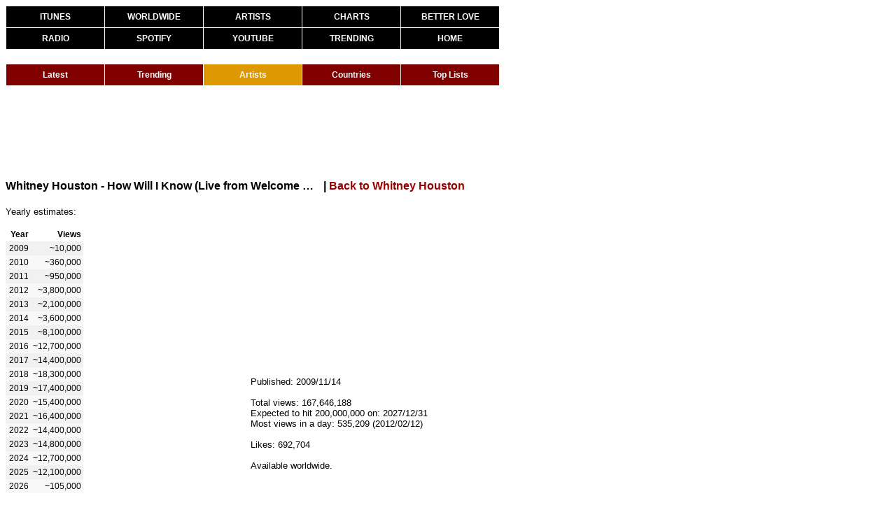

--- FILE ---
content_type: text/html
request_url: https://kworb.net/youtube/video/m3-hY-hlhBg.html
body_size: 2469
content:
<!DOCTYPE html>
<html lang="en"><head><title>YouTube Stats of Whitney Houston - How Will I Know (Live from Welcome Home Heroes with Whitney Houston)</title>
<link rel="stylesheet" type="text/css" href="/css/standard0002.css" />
<link rel="stylesheet" type="text/css" href="/css/tables0010.css" />
<link rel="stylesheet" type="text/css" href="/css/menus0001.css" />
<meta http-equiv="Content-Type" content="text/html; charset=UTF-8">
<meta name="description" content="A website that collects and analyzes music data from around the world. All of the charts, sales and streams, constantly updated.">
<meta name="keywords" content="music, charts, iTunes, Spotify, YouTube, artists, radio, popularity, sales, streaming, views, certifications">
<script src="https://ajax.googleapis.com/ajax/libs/jquery/1.12.4/jquery.min.js"></script>
<script src="/sorttable.js"></script>
<script>
  (function(i,s,o,g,r,a,m){i['GoogleAnalyticsObject']=r;i[r]=i[r]||function(){
  (i[r].q=i[r].q||[]).push(arguments)},i[r].l=1*new Date();a=s.createElement(o),
  m=s.getElementsByTagName(o)[0];a.async=1;a.src=g;m.parentNode.insertBefore(a,m)
  })(window,document,'script','//www.google-analytics.com/analytics.js','ga');

  ga('create', 'UA-9102029-6', 'auto');
  ga('send', 'pageview');

</script>
<!-- Global site tag (gtag.js) - Google Analytics -->
<script async src="https://www.googletagmanager.com/gtag/js?id=G-KT17KMYDCD"></script>
<script>
  window.dataLayer = window.dataLayer || [];
  function gtag(){dataLayer.push(arguments);}
  gtag('js', new Date());

  gtag('config', 'G-KT17KMYDCD');
</script>
</head><body><div class="container">
<div id="mainmenu" class="subcontainer">
<ul>
<li class="top"><a href="/pop">ITUNES</a></li>
<li class="top"><a href="/ww">WORLDWIDE</a></li>
<li class="top"><a href="/itunes">ARTISTS</a></li>
<li class="top"><a href="/charts">CHARTS</a></li>
<li class="top right"><a href="https://www.youtube.com/watch?v=w1v3Zwy622Q">BETTER LOVE</a></li>
<li><a href="/radio">RADIO</a></li>
<li><a href="/spotify">SPOTIFY</a></li>
<li><a href="/youtube">YOUTUBE</a></li>
<li><a href="/youtube/trending.html">TRENDING</a></li>
<li class="right"><a href="/">HOME</a></li>
</ul>
</div>
<div id="submenu" class="subcontainer"><ul class="yt"><li><a href="/youtube">Latest</a></li><li><a href="/youtube/trending.html">Trending</a></li><li><a class="chosen" href="/youtube/archive.html">Artists</a></li><li><a href="/youtube/insights/">Countries</a></li><li><a href="/youtube/stats.html">Top Lists</a></li></ul></div>
<div class="subcontainer" id="topbannerad"><script async src="//pagead2.googlesyndication.com/pagead/js/adsbygoogle.js"></script>
<!-- YouTube top banner - subpages -->
<ins class="adsbygoogle"
     style="display:inline-block;width:728px;height:90px"
     data-ad-client="ca-pub-3576242505804573"
     data-ad-slot="4671081148"></ins>
<script>
(adsbygoogle = window.adsbygoogle || []).push({});
</script></div>
<div class="subcontainer"><span class="pagetitle"><span style="display: inline-block; vertical-align: middle; max-width: 450px; overflow: hidden; text-overflow: ellipsis; white-space: nowrap;">Whitney Houston - How Will I Know (Live from Welcome Home Heroes with Whitney Houston)</span> <span style="display: inline-block; vertical-align: middle;"> | <a href="../artist/whitneyhouston.html">Back to Whitney Houston</a></span></span></div>
<div class="subcontainer"><div style="float: left; width: 350px;">
<div class="daily">
Most recent data:<br><br><table class="sortable"><thead><tr><th>Date</th><th>Views</th></tr></thead><tbody>
<tr><td>2025/12/23</td><td>38,808</td></tr>
<tr><td>2025/12/24</td><td>39,244</td></tr>
<tr><td>2025/12/25</td><td>40,152</td></tr>
<tr><td>2025/12/26</td><td>40,152</td></tr>
<tr><td>2025/12/27</td><td>35,870</td></tr>
<tr><td>2025/12/28</td><td>33,240</td></tr>
<tr><td>2025/12/29</td><td>33,240</td></tr>
<tr><td>2025/12/30</td><td>44,852</td></tr>
<tr><td>2025/12/31</td><td>45,312</td></tr>
<tr><td>2026/01/01</td><td>41,441</td></tr>
<tr><td>2026/01/02</td><td>31,992</td></tr>
<tr><td>2026/01/03</td><td>31,992</td></tr>
</tbody></table><br><br></div>
<div class="yearly">Yearly estimates:<br><br><table class="sortable"><thead><tr><th>Year</th><th>Views</th></tr></thead><tbody>
<tr><td>2009</td><td>~10,000</td></tr>
<tr><td>2010</td><td>~360,000</td></tr>
<tr><td>2011</td><td>~950,000</td></tr>
<tr><td>2012</td><td>~3,800,000</td></tr>
<tr><td>2013</td><td>~2,100,000</td></tr>
<tr><td>2014</td><td>~3,600,000</td></tr>
<tr><td>2015</td><td>~8,100,000</td></tr>
<tr><td>2016</td><td>~12,700,000</td></tr>
<tr><td>2017</td><td>~14,400,000</td></tr>
<tr><td>2018</td><td>~18,300,000</td></tr>
<tr><td>2019</td><td>~17,400,000</td></tr>
<tr><td>2020</td><td>~15,400,000</td></tr>
<tr><td>2021</td><td>~16,400,000</td></tr>
<tr><td>2022</td><td>~14,400,000</td></tr>
<tr><td>2023</td><td>~14,800,000</td></tr>
<tr><td>2024</td><td>~12,700,000</td></tr>
<tr><td>2025</td><td>~12,100,000</td></tr>
<tr><td>2026</td><td>~105,000</td></tr>
</tbody></table><br><br></div>
<div class="monthly">Monthly estimates:<br><br><table class="sortable"><thead><tr><th>Month</th><th>Views</th></tr></thead><tbody>
<tr><td>2009/12</td><td>~10,000</td></tr>
<tr><td>2010/01</td><td>~19,000</td></tr>
<tr><td>2010/02</td><td>~20,000</td></tr>
<tr><td>2010/03</td><td>~18,000</td></tr>
<tr><td>2010/04</td><td>~16,000</td></tr>
<tr><td>2010/05</td><td>~15,000</td></tr>
<tr><td>2010/06</td><td>~13,000</td></tr>
<tr><td>2010/07</td><td>~16,000</td></tr>
<tr><td>2010/08</td><td>~24,000</td></tr>
<tr><td>2010/09</td><td>~44,000</td></tr>
<tr><td>2010/10</td><td>~53,000</td></tr>
<tr><td>2010/11</td><td>~56,000</td></tr>
<tr><td>2010/12</td><td>~61,000</td></tr>
<tr><td>2011/01</td><td>~70,000</td></tr>
<tr><td>2011/02</td><td>~61,000</td></tr>
<tr><td>2011/03</td><td>~63,000</td></tr>
<tr><td>2011/04</td><td>~70,000</td></tr>
<tr><td>2011/05</td><td>~93,000</td></tr>
<tr><td>2011/06</td><td>~84,000</td></tr>
<tr><td>2011/07</td><td>~79,000</td></tr>
<tr><td>2011/08</td><td>~94,000</td></tr>
<tr><td>2011/09</td><td>~88,000</td></tr>
<tr><td>2011/10</td><td>~88,000</td></tr>
<tr><td>2011/11</td><td>~82,000</td></tr>
<tr><td>2011/12</td><td>~77,000</td></tr>
<tr><td>2012/01</td><td>~81,000</td></tr>
<tr><td>2012/02</td><td>~1,740,000</td></tr>
<tr><td>2012/03</td><td>~280,000</td></tr>
<tr><td>2012/04</td><td>~270,000</td></tr>
<tr><td>2012/05</td><td>~200,000</td></tr>
<tr><td>2012/06</td><td>~162,000</td></tr>
<tr><td>2012/07</td><td>~160,000</td></tr>
<tr><td>2012/08</td><td>~171,000</td></tr>
<tr><td>2012/09</td><td>~174,000</td></tr>
<tr><td>2012/10</td><td>~183,000</td></tr>
<tr><td>2012/11</td><td>~191,000</td></tr>
<tr><td>2012/12</td><td>~178,000</td></tr>
<tr><td>2013/01</td><td>~200,000</td></tr>
<tr><td>2013/02</td><td>~210,000</td></tr>
<tr><td>2013/03</td><td>~163,000</td></tr>
<tr><td>2013/04</td><td>~155,000</td></tr>
<tr><td>2013/05</td><td>~157,000</td></tr>
<tr><td>2013/06</td><td>~135,000</td></tr>
<tr><td>2013/07</td><td>~162,000</td></tr>
<tr><td>2013/08</td><td>~171,000</td></tr>
<tr><td>2013/09</td><td>~161,000</td></tr>
<tr><td>2013/10</td><td>~184,000</td></tr>
<tr><td>2013/11</td><td>~183,000</td></tr>
<tr><td>2013/12</td><td>~176,000</td></tr>
<tr><td>2014/01</td><td>~190,000</td></tr>
<tr><td>2014/02</td><td>~200,000</td></tr>
<tr><td>2014/03</td><td>~240,000</td></tr>
<tr><td>2014/04</td><td>~220,000</td></tr>
<tr><td>2014/05</td><td>~270,000</td></tr>
<tr><td>2014/06</td><td>~330,000</td></tr>
<tr><td>2014/07</td><td>~330,000</td></tr>
<tr><td>2014/08</td><td>~320,000</td></tr>
<tr><td>2014/09</td><td>~330,000</td></tr>
<tr><td>2014/10</td><td>~360,000</td></tr>
<tr><td>2014/11</td><td>~360,000</td></tr>
<tr><td>2014/12</td><td>~450,000</td></tr>
<tr><td>2015/01</td><td>~490,000</td></tr>
<tr><td>2015/02</td><td>~610,000</td></tr>
<tr><td>2015/03</td><td>~590,000</td></tr>
<tr><td>2015/04</td><td>~620,000</td></tr>
<tr><td>2015/05</td><td>~650,000</td></tr>
<tr><td>2015/06</td><td>~590,000</td></tr>
<tr><td>2015/07</td><td>~650,000</td></tr>
<tr><td>2015/08</td><td>~640,000</td></tr>
<tr><td>2015/09</td><td>~580,000</td></tr>
<tr><td>2015/10</td><td>~860,000</td></tr>
<tr><td>2015/11</td><td>~980,000</td></tr>
<tr><td>2015/12</td><td>~830,000</td></tr>
<tr><td>2016/01</td><td>~930,000</td></tr>
<tr><td>2016/02</td><td>~940,000</td></tr>
<tr><td>2016/03</td><td>~980,000</td></tr>
<tr><td>2016/04</td><td>~1,040,000</td></tr>
<tr><td>2016/05</td><td>~1,170,000</td></tr>
<tr><td>2016/06</td><td>~1,020,000</td></tr>
<tr><td>2016/07</td><td>~1,030,000</td></tr>
<tr><td>2016/08</td><td>~1,120,000</td></tr>
<tr><td>2016/09</td><td>~1,140,000</td></tr>
<tr><td>2016/10</td><td>~1,140,000</td></tr>
<tr><td>2016/11</td><td>~1,070,000</td></tr>
<tr><td>2016/12</td><td>~1,080,000</td></tr>
<tr><td>2017/01</td><td>~1,140,000</td></tr>
<tr><td>2017/02</td><td>~1,130,000</td></tr>
<tr><td>2017/03</td><td>~1,160,000</td></tr>
<tr><td>2017/04</td><td>~1,180,000</td></tr>
<tr><td>2017/05</td><td>~1,190,000</td></tr>
<tr><td>2017/06</td><td>~1,150,000</td></tr>
<tr><td>2017/07</td><td>~1,290,000</td></tr>
<tr><td>2017/08</td><td>~1,250,000</td></tr>
<tr><td>2017/09</td><td>~1,180,000</td></tr>
<tr><td>2017/10</td><td>~1,300,000</td></tr>
<tr><td>2017/11</td><td>~1,230,000</td></tr>
<tr><td>2017/12</td><td>~1,240,000</td></tr>
<tr><td>2018/01</td><td>~1,240,000</td></tr>
<tr><td>2018/02</td><td>~1,220,000</td></tr>
<tr><td>2018/03</td><td>~1,290,000</td></tr>
<tr><td>2018/04</td><td>~1,240,000</td></tr>
<tr><td>2018/05</td><td>~1,330,000</td></tr>
<tr><td>2018/06</td><td>~1,360,000</td></tr>
<tr><td>2018/07</td><td>~1,720,000</td></tr>
<tr><td>2018/08</td><td>~1,850,000</td></tr>
<tr><td>2018/09</td><td>~1,900,000</td></tr>
<tr><td>2018/10</td><td>~1,760,000</td></tr>
<tr><td>2018/11</td><td>~1,730,000</td></tr>
<tr><td>2018/12</td><td>~1,620,000</td></tr>
<tr><td>2019/01</td><td>~1,740,000</td></tr>
<tr><td>2019/02</td><td>~1,680,000</td></tr>
<tr><td>2019/03</td><td>~1,620,000</td></tr>
<tr><td>2019/04</td><td>~1,420,000</td></tr>
<tr><td>2019/05</td><td>~1,490,000</td></tr>
<tr><td>2019/06</td><td>~1,360,000</td></tr>
<tr><td>2019/07</td><td>~1,370,000</td></tr>
<tr><td>2019/08</td><td>~1,360,000</td></tr>
<tr><td>2019/09</td><td>~1,410,000</td></tr>
<tr><td>2019/10</td><td>~1,450,000</td></tr>
<tr><td>2019/11</td><td>~1,330,000</td></tr>
<tr><td>2019/12</td><td>~1,190,000</td></tr>
<tr><td>2020/01</td><td>~1,130,000</td></tr>
<tr><td>2020/02</td><td>~1,080,000</td></tr>
<tr><td>2020/03</td><td>~1,110,000</td></tr>
<tr><td>2020/04</td><td>~1,270,000</td></tr>
<tr><td>2020/05</td><td>~1,270,000</td></tr>
<tr><td>2020/06</td><td>~1,230,000</td></tr>
<tr><td>2020/07</td><td>~1,310,000</td></tr>
<tr><td>2020/08</td><td>~1,500,000</td></tr>
<tr><td>2020/09</td><td>~1,280,000</td></tr>
<tr><td>2020/10</td><td>~1,320,000</td></tr>
<tr><td>2020/11</td><td>~1,430,000</td></tr>
<tr><td>2020/12</td><td>~1,450,000</td></tr>
<tr><td>2021/01</td><td>~1,440,000</td></tr>
<tr><td>2021/02</td><td>~1,440,000</td></tr>
<tr><td>2021/03</td><td>~1,630,000</td></tr>
<tr><td>2021/04</td><td>~1,520,000</td></tr>
<tr><td>2021/05</td><td>~1,450,000</td></tr>
<tr><td>2021/06</td><td>~1,340,000</td></tr>
<tr><td>2021/07</td><td>~1,300,000</td></tr>
<tr><td>2021/08</td><td>~1,270,000</td></tr>
<tr><td>2021/09</td><td>~1,200,000</td></tr>
<tr><td>2021/10</td><td>~1,120,000</td></tr>
<tr><td>2021/11</td><td>~1,230,000</td></tr>
<tr><td>2021/12</td><td>~1,440,000</td></tr>
<tr><td>2022/01</td><td>~1,380,000</td></tr>
<tr><td>2022/02</td><td>~1,410,000</td></tr>
<tr><td>2022/03</td><td>~1,240,000</td></tr>
<tr><td>2022/04</td><td>~1,200,000</td></tr>
<tr><td>2022/05</td><td>~1,210,000</td></tr>
<tr><td>2022/06</td><td>~1,000,000</td></tr>
<tr><td>2022/07</td><td>~1,070,000</td></tr>
<tr><td>2022/08</td><td>~1,030,000</td></tr>
<tr><td>2022/09</td><td>~1,100,000</td></tr>
<tr><td>2022/10</td><td>~1,170,000</td></tr>
<tr><td>2022/11</td><td>~1,110,000</td></tr>
<tr><td>2022/12</td><td>~1,460,000</td></tr>
<tr><td>2023/01</td><td>~1,620,000</td></tr>
<tr><td>2023/02</td><td>~1,310,000</td></tr>
<tr><td>2023/03</td><td>~1,320,000</td></tr>
<tr><td>2023/04</td><td>~1,390,000</td></tr>
<tr><td>2023/05</td><td>~1,580,000</td></tr>
<tr><td>2023/06</td><td>~1,350,000</td></tr>
<tr><td>2023/07</td><td>~1,220,000</td></tr>
<tr><td>2023/08</td><td>~1,130,000</td></tr>
<tr><td>2023/09</td><td>~1,100,000</td></tr>
<tr><td>2023/10</td><td>~950,000</td></tr>
<tr><td>2023/11</td><td>~860,000</td></tr>
<tr><td>2023/12</td><td>~980,000</td></tr>
<tr><td>2024/01</td><td>~940,000</td></tr>
<tr><td>2024/02</td><td>~940,000</td></tr>
<tr><td>2024/03</td><td>~1,030,000</td></tr>
<tr><td>2024/04</td><td>~1,000,000</td></tr>
<tr><td>2024/05</td><td>~1,040,000</td></tr>
<tr><td>2024/06</td><td>~1,020,000</td></tr>
<tr><td>2024/07</td><td>~10,000</td></tr>
<tr><td>2024/08</td><td>~1,100,000</td></tr>
<tr><td>2024/09</td><td>~1,090,000</td></tr>
<tr><td>2024/10</td><td>~1,200,000</td></tr>
<tr><td>2024/11</td><td>~1,170,000</td></tr>
<tr><td>2024/12</td><td>~1,150,000</td></tr>
<tr><td>2025/01</td><td>~1,100,000</td></tr>
<tr><td>2025/02</td><td>~1,010,000</td></tr>
<tr><td>2025/03</td><td>~1,100,000</td></tr>
<tr><td>2025/04</td><td>~1,060,000</td></tr>
<tr><td>2025/05</td><td>~990,000</td></tr>
<tr><td>2025/06</td><td>~810,000</td></tr>
<tr><td>2025/07</td><td>~920,000</td></tr>
<tr><td>2025/08</td><td>~1,010,000</td></tr>
<tr><td>2025/09</td><td>~930,000</td></tr>
<tr><td>2025/10</td><td>~1,030,000</td></tr>
<tr><td>2025/11</td><td>~1,030,000</td></tr>
<tr><td>2025/12</td><td>~1,090,000</td></tr>
<tr><td>2026/01</td><td>~105,000</td></tr>
</tbody></table><br><br></div>
</div><div style="float: left; width: 450px;"><iframe width="400" height="225" src="https://www.youtube.com/embed/m3-hY-hlhBg?rel=0" frameborder="0" allowfullscreen></iframe>
<br><br>Published: 2009/11/14
<br><br>Total views: 167,646,188
<br>Expected to hit 200,000,000 on: 2027/12/31
<br>Most views in a day: 535,209 (2012/02/12)
<br>
<br>Likes: 692,704
<br>
<br>Available worldwide.
<br><br></div></div></div>
</div></body></html>


--- FILE ---
content_type: text/html; charset=utf-8
request_url: https://www.google.com/recaptcha/api2/aframe
body_size: 267
content:
<!DOCTYPE HTML><html><head><meta http-equiv="content-type" content="text/html; charset=UTF-8"></head><body><script nonce="uLLYMDJD0xidAcLIGL87IQ">/** Anti-fraud and anti-abuse applications only. See google.com/recaptcha */ try{var clients={'sodar':'https://pagead2.googlesyndication.com/pagead/sodar?'};window.addEventListener("message",function(a){try{if(a.source===window.parent){var b=JSON.parse(a.data);var c=clients[b['id']];if(c){var d=document.createElement('img');d.src=c+b['params']+'&rc='+(localStorage.getItem("rc::a")?sessionStorage.getItem("rc::b"):"");window.document.body.appendChild(d);sessionStorage.setItem("rc::e",parseInt(sessionStorage.getItem("rc::e")||0)+1);localStorage.setItem("rc::h",'1767683048402');}}}catch(b){}});window.parent.postMessage("_grecaptcha_ready", "*");}catch(b){}</script></body></html>